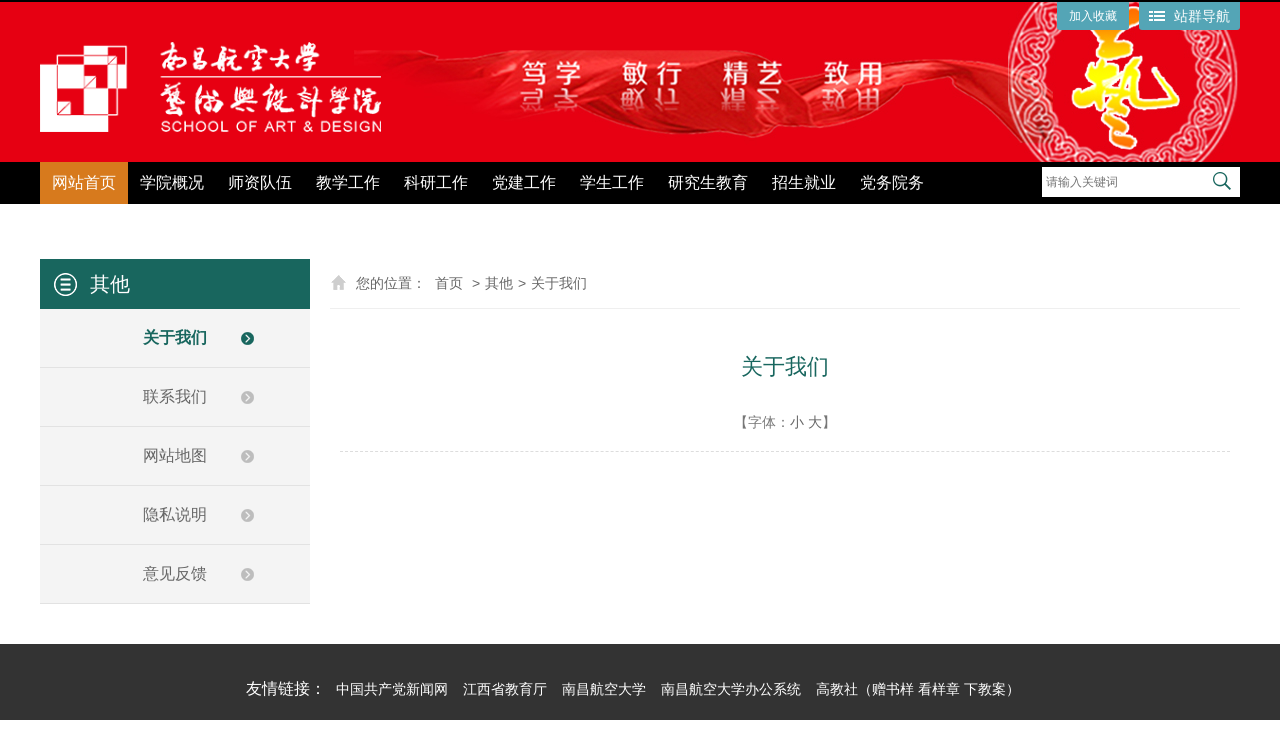

--- FILE ---
content_type: text/html; charset=utf-8
request_url: http://art.nchu.edu.cn/qt/gywm
body_size: 11608
content:
<!DOCTYPE html>
<html>
<head>
    <meta http-equiv="Content-Type" content="text/html; charset=utf-8" />
    <meta name="application-name" content="艺术与设计学院 - 南昌航空大学" />
    <meta http-equiv="X-UA-Compatible" content="IE=edge" />
    <meta name="renderer" content="webkit" />
    <meta name="format-detection" content="telephone=no, email=no">
    <meta name="HandheldFriendly" content="true" />
    <meta name ="SiteName" content = "艺术与设计学院 - 南昌航空大学" />
<meta name ="SiteDomain" content = "art.nchu.edu.cn" />
<meta name ="SiteIDCode" content = "" />
<meta name ="ColumnName" content = "关于我们" />
<meta name ="ColumnDescription" content = "关于我们" />
<meta name ="ColumnKeywords" content = "关于我们" />
<meta name ="ColumnType" content = "关于我们" />
<meta name ="Keywords" content = "" />
<meta name ="Description" content = "关于我们" />
<meta name ="Image" content = "" />
<meta name ="SiteId" content = "47" />

      
    <title>关于我们_其他_艺术与设计学院 - 南昌航空大学</title>
    <link href="/content/_common/assets/content/font-awesome.min.css?v=eZrrJcwDc_3uDhsdt61sL2oOBY362qM3lon1gyExkL0" rel="stylesheet" />
    <link href="/content/_common/base/css/fontpower-webfont.css?v=s9cOw4BG4-2AKiRw7Gd-c4xe3gJ2nW9OfSVGyA6p9v0" rel="stylesheet" />
    <link href="/content/_common/base/css/power.css?v=o2n3j0q0zbqyYzkc6tVtSPqToH5YvICIfLI-xq6pv-Y" rel="stylesheet" />
    

<script src="/content/_common/assets/scripts/jquery.min.js?v=_JqT3SQfawRcv_BIHPThkBvs0OEvtFFmqPF_lYI_Cxo"></script>
<script src="/content/_common/assets/scripts/jquery-migrate.min.js?v=UnTxHm-zKuDPLfufgEMnKGXDl6fEIjtM-n1Q6lL73ok"></script>
    <script src="/content/_common/assets/scripts/js.cookie.js?v=fSOF1sQ7YWzpm5g9GTJEMuHwRVYeXuKA1RgI-Y-FJkQ"></script>
    <script src="/content/_common/base/js/webcommon.js?v=ljW6i7rKHEUp59lc_zfhwnswI9i0_GLgUiLfR8GAMUw"></script>
    <script src="/content/_common/base/js/layer/layer.js?v=7ulLQZouH0p6VGUW90LUI9QTNlL8MitIZ-oprJ0wBTA"></script>
    <script src="/content/_common/base/js/jquery.superslide.js?v=-uTqIzBVTtTOpcse3fJI4HgptWeGwENKZhqVGlgg0aI"></script>
    <script src="/content/_common/assets/scripts/qrcode.min.js?v=VwTSk-oDc8NacK7415pFFRIgTj-o9BNTdIxOht_a-q0"></script>
    <script src="/content/_common/base/js/power.core.js?v=8VaqCndCsvvwN_WRkqmKC1m7mEU11hQeEr0GJs3Raxo"></script>
    <script src="/content/_common/base/js/power.security.csrf.js?v=-NeDFzKy4NqA-WcwXnwG7GQS7J55rKlQwwA1P9qfbCQ"></script>
    <script src="/content/_common/base/js/power.config.js?v=gMBZnapYuyb7W6lHxkmbDF5LJa0KPIuu0Uo6zUnI4cw"></script>
    <script src="/content/_common/base/js/power.loadgrayscale.js?v=tSaIbhddqyAHEWXm2Q3XnODfNUXEf599_9HDO-S9CF8"></script>
    <script src="/content/_common/assets/scripts/js-xss-1.0.14.js?v=gXfKF4SfsQggRzt5--R_1qzX_ALk0NUX4SyKT4W9CVM"></script>
    <script src="/content/_common/base/js/power.ui.captcha.js?v=Cegq4_PrIWi3ZVkSo6W3Wk3dlGLajS8QNhg0q86TqCY"></script>
    <script src="/content/_common/base/js/power.ui.js?v=dzxdCRk-tCmkPLzVW16gMY5Go0SsnQaYwZ7SGgTfgEA"></script>
    
    <link href="/content/art/base/css/module.css?v=Uc7LM6nU23KedxpRKJ8zL7WdvDgg11dGdlIjMrS9iVc" rel="stylesheet" type="text/css" />
    <link href="/content/art/base/css/default.css?v=EXbwyZ3_UGiHX76iQvlUhYsnI6DwW7F2uAXkuVw2CJ0" rel="stylesheet" type="text/css" />
    
    <link href="/content/art/contentmanage/css/page.css?v=jI-TP6kSE4084l1TbRLgksXK9D2eLVHPEtyYhMpU6dw" rel="stylesheet" />


</head>
<body>
    
<script src="/content/_common/base/js/browserlowversiontips.js?v=vdcWtikkxhFHbopFV4JXHgTs766wwJDF1f1_h38h8-Q"></script>
<script>
</script>
    
<div class="wrap">
    





<!-- header S -->
<header id="header">
    <div class="siteWidth logoBar">
        <h1 class="logo" title="艺术与设计学院 - 南昌航空大学">
            <a href="https://art.nchu.edu.cn"><img src="/upload/art/site/logo/image/7f329e43884a4c9997e076a9f7753523.png" /></a>
        </h1>



<dl class="site" id="siteLast">
    <dt>站群导航</dt>
    <dd>
            <h3 class="h"><span><a href="https://www.nchu.edu.cn" target="_bank">南昌航空大学</a></span></h3>
                <h3><span>党政管理</span><i></i></h3>
                <ul>
                            <li><a href="https://dzb.nchu.edu.cn">党办校办</a></li>
                            <li><a href="https://zzb.nchu.edu.cn">组织部</a></li>
                            <li><a href="https://xcb.nchu.edu.cn">党委宣传部</a></li>
                            <li><a href="https://jiwei.nchu.edu.cn">纪委</a></li>
                            <li><a href="https://tzb.nchu.edu.cn">统战部</a></li>
                            <li><a href="https://jgdw.nchu.edu.cn">机关党委</a></li>
                            <li><a href="https://xgc.nchu.edu.cn">学工处</a></li>
                            <li><a href="https://xlzx.nchu.edu.cn">心理咨询中心</a></li>
                            <li><a href="https://zhzy.nchu.edu.cn">保卫处</a></li>
                            <li><a href="https://fzgh.nchu.edu.cn">发展规划处</a></li>
                            <li><a href="https://rsc.nchu.edu.cn">人事处</a></li>
                            <li><a href="https://jwc.nchu.edu.cn">教务处</a></li>
                            <li><a href="https://kjc.nchu.edu.cn">科技处</a></li>
                            <li><a href="https://jcc.nchu.edu.cn">计划财务处</a></li>
                            <li><a href="https://zsjy.nchu.edu.cn">招生就业管理处</a></li>
                            <li><a href="https://sjc.nchu.edu.cn">审计处</a></li>
                            <li><a href="https://hq.nchu.edu.cn">后勤管理处</a></li>
                            <li><a href="https://jjc.nchu.edu.cn">基建处</a></li>
                            <li><a href="https://ssc.nchu.edu.cn">国有资产与实验室管理处</a></li>
                            <li><a href="https://intl.nchu.edu.cn">国际合作与交流处</a></li>
                            <li><a href="https://ltxc.nchu.edu.cn">离退休处</a></li>
                            <li><a href="https://yjs.nchu.edu.cn">研究生院/研究生工作部</a></li>
                </ul>
                <h3><span>群团机构</span><i></i></h3>
                <ul>
                            <li><a href="https://tuanwei.nchu.edu.cn">校团委</a></li>
                            <li><a href="https://chgh.nchu.edu.cn">工会委员会</a></li>
                </ul>
                <h3><span>教学机构</span><i></i></h3>
                <ul>
                            <li><a href="https://mse.nchu.edu.cn">材料科学与工程学院</a></li>
                            <li><a href="https://huanhua.nchu.edu.cn">环境与化学工程学院</a></li>
                            <li><a href="https://hkzzgc.nchu.edu.cn">航空制造与机械工程学院</a></li>
                            <li><a href="https://sie.nchu.edu.cn">信息工程学院</a></li>
                            <li><a href="https://waiyu.nchu.edu.cn">外国语学院</a></li>
                            <li><a href="https://fxq.nchu.edu.cn">航空宇航学院</a></li>
                            <li><a href="https://sx.nchu.edu.cn">数学与信息科学学院</a></li>
                            <li><a href="https://cgxy.nchu.edu.cn">仪器科学与光电工程学院</a></li>
                            <li><a href="https://em.nchu.edu.cn">经济管理学院</a></li>
                            <li><a href="https://tiyu.nchu.edu.cn">体育学院</a></li>
                            <li><a href="https://tujian.nchu.edu.cn">土木与交通学院</a></li>
                            <li><a href="https://art.nchu.edu.cn">艺术与设计学院</a></li>
                            <li><a href="https://mkszyxy.nchu.edu.cn">马克思主义学院</a></li>
                            <li><a href="https://wenfa.nchu.edu.cn">文法学院</a></li>
                            <li><a href="https://music.nchu.edu.cn">航空服务与音乐学院</a></li>
                            <li><a href="https://ss.nchu.edu.cn">软件学院</a></li>
                            <li><a href="https://gjxy.nchu.edu.cn">国际教育学院</a></li>
                            <li><a href="https://hk.nchu.edu.cn">民航学院（飞行学院）</a></li>
                            <li><a href="https://jxjy.nchu.edu.cn">职业与继续教育学院</a></li>
                            <li><a href="https://gc.nchu.edu.cn">工程训练中心</a></li>
                            <li><a href="https://csc.nchu.edu.cn">创新创业学院</a></li>
                            <li><a href="https://dlny.nchu.edu.cn">动力与能源学院（航空发动机学院）</a></li>
                            <li><a href="https://xp.nchu.edu.cn">孝彭书院</a></li>
                </ul>
                <h3><span>教辅科研</span><i></i></h3>
                <ul>
                            <li><a href="https://zbcg.nchu.edu.cn">招标采购中心</a></li>
                            <li><a href="https://pinggu.nchu.edu.cn">教育教学评估中心</a></li>
                            <li><a href="https://nic.nchu.edu.cn">现教与信息中心</a></li>
                            <li><a href="https://lib.nchu.edu.cn">图书馆</a></li>
                            <li><a href="https://dag.nchu.edu.cn">档案馆</a></li>
                            <li><a href="https://yiyuan.nchu.edu.cn">校医院</a></li>
                            <li><a href="https://fuxiao.nchu.edu.cn">附属学校</a></li>
                            <li><a href="https://zcgs.nchu.edu.cn">昌航资产公司</a></li>
                            <li><a href="https://fxcs.nchu.edu.cn">分析测试中心</a></li>
                            <li><a href="https://pec.nchu.edu.cn">物理实验中心</a></li>
                            <li><a href="https://szjyzx.nchu.edu.cn">大学生素质教育中心</a></li>
                </ul>
                <ul>
                </ul>
    </dd>
</dl>
<script>hover($("#siteLast"),"on"); //显示站群导航 </script>

        <div class="links">
            <!-- <a class="sethomepage" onClick="SetHome(this,'https://art.nchu.edu.cn')">设为首页</a>| -->
            <a class="collection" href="javascript:AddFavorite('https://art.nchu.edu.cn','艺术与设计学院 - 南昌航空大学')">加入收藏</a>
        </div>
    </div>

    <div class="nav">
        <div class="siteWidth">
            

<link href="/content/_common/search/css/modal.css?v=4GMyKC5VWxoNHQBXL0og_GmY6pcxdSLoGyFQ459Mfa8" rel="stylesheet" />

<div class="s-form">
    <div class="input-box">
        <input type="text" class="from-control" id="inputkeyword" maxlength="50" name="wd" data-url="/SearchKeywordRecord/GetAssociativeWord" placeholder="请输入关键词" autocomplete="off" value="" spellcheck="false">
        <div class="dropdown-word">
            <ul></ul>
        </div>
    </div>
    <div class="btn-box">
        <input type="hidden" id="loweridentifier" name="lsi" value="">
        <a class="searchBtn" href="javascript:gSearch()" data-val-captcha-visible-url="/captcha/IsValCodeVisible"></a>
    </div>
</div>



<div id="VolidateCodeDiv" class="modal in" aria-hidden="false" style="display: none;">
    <div class="modal-dialog">
        <div class="modal-content">
            <div class="modal-header">
                <button type="button" class="close"><span aria-hidden="true">×</span></button>
                <h4 class="modal-title">搜索过于频繁，请输入验证码</h4>
            </div>
            <div class="modal-body">
                <div class="container-fluid">
                    <div style="max-height: 600px;">
                        <input id='js-ticket-search' name='CaptchaTicket' type='hidden' data-val='true' data-val-required='请点击验证!'>
                        <input id='js-ticketId-search' name='CaptchaTicketId' type='hidden'>
                        <input id='js-btn-verify-search' type='button' value='点击验证' class='form-control btn btn-gray btn-block'>
                        <span class='field-validation-valid' hidden data-valmsg-for='Ticket' id='captchaticketvalid-search' data-valmsg-replace='true'></span>
                        <input data-val="true" data-val-captcha-url="/captcha/validate" id="SearchValidateCode" type="hidden">
                    </div>
                </div>
            </div>
            <div class="modal-footer">
                <a class="btn btn-sm btn-primary" id="confirmNotApprove" data-ajax="true" data-id="search">确定</a>
            </div>
        </div>
    </div>
</div>
<div class="modal-backdrop in"></div>

<script src="/content/_common/base/js/power.security.csrf.js?v=-NeDFzKy4NqA-WcwXnwG7GQS7J55rKlQwwA1P9qfbCQ"></script>
<script src="/content/_common/fulltextsearch/js/default-site-search-box.js?v=ACbRoVJ1FKhz3DPPasjDsHsQ1_UuxB_R9plewrmw4O4"></script>
<script src="/content/_common/fulltextsearch/js/power.fulltextsearch.captchamodal.js?v=xi94hUdgZ170pmxL0k0TGjz9ofVU68k7E9l1p_G4KYc"></script>
<script src="/content/_common/fulltextsearch/js/power.fulltextsearch.wordselect.js?v=7kwztIYCApMr45et6iWJ_WrdP4LBiURt5p0JCB0P0R8"></script>
<script>
    document.getElementById("inputkeyword").onkeydown = function (e) {
        e = e || window.event;
        if (e.keyCode == 13) {
            gSearch();
        }
    };

    function checkChinese(obj) {
        if (obj.length != 0) {
            if (obj.match(/^[\u4e00-\u9fa5]+$/))
                return true;
            else
                return false;
        } else {
            return false;
        }
    }
    function textlength(str) {
        var len = 0;
        for (var i = 0; i < str.length; i++) {
            var c = str.charCodeAt(i);
            //单字节加1
            if ((c >= 0x0001 && c <= 0x007e) || (0xff60 <= c && c <= 0xff9f)) {
                len++;
            }
            else {
                len += 2;
            }
        }

        return len;
    };

    function gSearch() {
        var normalsearch = $("#normalsearch").val();
        var indexitemid = $('#indexitemid').val();
        var keyword = $('[id=inputkeyword]').filter(':visible').val();
        var route = "s";

        var siteIdentifier = $('#loweridentifier').val();

        var kword = '';
        var isSearch = true;
        // 判断关键词是否含有空格
        if (keyword.indexOf(" ") > -1) {
            var arr = keyword.split(' ');
            var ii = arr.length;
            while (ii--) {
                // 判断是中文还是英文
                if (checkChinese(arr[ii])) {
                    //判断中文字节是否大于2个字，少于2个字移除。
                    if (textlength(arr[ii]) < 4) {
                        arr.splice(ii, 1);
                    }
                }
            }

            kword = arr.join(' ');
        }
        else {
            // 不含有空格就判断是中文还是英文
            if (checkChinese(keyword)) {
                //判断中文字节是否大于2个字，少于2个字提示。
                if (textlength(keyword) < 4) {
                    alert("搜索关键词必须大于或等于2个字符！");
                    isSearch = false;
                }
                else {
                    kword = keyword;
                }
            } else {
                kword = keyword;
            }
        }

        //少于2个字不允许搜索。
        if (!isSearch) {
            return;
        }

        keyword = kword;

        if (keyword == '' || keyword == "请输入关键词") {
            alert("请输入关键词");
        } else {
            var params = "";
            if (normalsearch && normalsearch === 'true') {
                params += '&st=2' +
                    '&ns=' +
                    normalsearch +
                    '&iiid=' +
                    indexitemid;
            }

            if (siteIdentifier && siteIdentifier != "") {
                params += '&lsi=' + siteIdentifier;
            }

            validateCode(function () {
                var siteId = 47;
                var validCode = $("#SearchValidateCode").val();
                window.location =
                    'https://art.nchu.edu.cn/' + route + '?sid=' + siteId + '&wd=' + encodeURIComponent(keyword) + params + '&vc=' + validCode;
            });
        }
    }
</script>
            

<ul id="mainNav" class="mainNav">
    <li class="li1 first1" id="li-home">
        <h3 class="h1">
                <a class="a1" href='https://art.nchu.edu.cn'>网站首页</a>
        </h3>
    </li>

        <li class="li1 hasUl1" id="li-xygk">
            <h3 class="h1">
                <a class="a1" href="/xygk" title="学院概况">学院概况</a>
            </h3>
                <ul class="ul1">
                        <li class="li2 first2 hasUl2" id="li-xyjj">
                            <h3 class="h2"><a class="a2" href="/xygk/xyjj" title="学院简介">学院简介</a></h3>
                        </li>
                        <li class="li2 hasUl2" id="li-xrld">
                            <h3 class="h2"><a class="a2" href="/xygk/xrld" title="现任领导">现任领导</a></h3>
                        </li>
                        <li class="li2 hasUl2" id="li-jgsz">
                            <h3 class="h2"><a class="a2" href="/xygk/jgsz" title="机构设置">机构设置</a></h3>
                        </li>
                        <li class="li2 last2 hasUl2" id="li-xbjj">
                            <h3 class="h2"><a class="a2" href="/xygk/xbjj" title="系部简介">系部简介</a></h3>
                        </li>
                </ul>
        </li>
        <li class="li1 hasUl1" id="li-szdw">
            <h3 class="h1">
                <a class="a1" href="/szdw" title="师资队伍">师资队伍</a>
            </h3>
                <ul class="ul1">
                        <li class="li2 first2 hasUl2" id="li-jsjj">
                            <h3 class="h2"><a class="a2" href="/szdw/jsjj" target="_blank" title="教师简介">教师简介</a></h3>
                        </li>
                        <li class="li2 last2 hasUl2" id="li-jszp">
                            <h3 class="h2"><a class="a2" href="/szdw/jszp" target="_blank" title="教师作品">教师作品</a></h3>
                        </li>
                </ul>
        </li>
        <li class="li1 hasUl1" id="li-jxgz">
            <h3 class="h1">
                <a class="a1" href="/jxgz" title="教学工作">教学工作</a>
            </h3>
                <ul class="ul1">
                        <li class="li2 first2 hasUl2" id="li-zyjs">
                            <h3 class="h2"><a class="a2" href="/jxgz/zyjs" title="专业介绍">专业介绍</a></h3>
                        </li>
                        <li class="li2 hasUl2" id="li-jxtd">
                            <h3 class="h2"><a class="a2" href="/jxgz/jxtd" title="教学团队">教学团队</a></h3>
                        </li>
                        <li class="li2 hasUl2" id="li-sjjx">
                            <h3 class="h2"><a class="a2" href="/jxgz/sjjx" title="实践教学">实践教学</a></h3>
                        </li>
                        <li class="li2 last2 hasUl2" id="li-jxgg">
                            <h3 class="h2"><a class="a2" href="/jxgz/jxgg" title="教学改革">教学改革</a></h3>
                        </li>
                </ul>
        </li>
        <li class="li1 hasUl1" id="li-kygz">
            <h3 class="h1">
                <a class="a1" href="/kygz" title="科研工作">科研工作</a>
            </h3>
                <ul class="ul1">
                        <li class="li2 first2 hasUl2" id="li-kytd">
                            <h3 class="h2"><a class="a2" href="/kygz/kytd" title="科研团队">科研团队</a></h3>
                        </li>
                        <li class="li2 last2 hasUl2" id="li-kykt">
                            <h3 class="h2"><a class="a2" href="/kygz/kykt" title="科研课题">科研课题</a></h3>
                        </li>
                </ul>
        </li>
        <li class="li1 hasUl1" id="li-djgz">
            <h3 class="h1">
                <a class="a1" href="/djgz" title="党建工作">党建工作</a>
            </h3>
                <ul class="ul1">
                        <li class="li2 first2 hasUl2" id="li-zzjs">
                            <h3 class="h2"><a class="a2" href="/djgz/zzjs" title="组织建设">组织建设</a></h3>
                        </li>
                        <li class="li2 hasUl2" id="li-sxjs">
                            <h3 class="h2"><a class="a2" href="/djgz/sxjs" title="思想建设">思想建设</a></h3>
                        </li>
                        <li class="li2 last2 hasUl2" id="li-zdjs">
                            <h3 class="h2"><a class="a2" href="/djgz/zdjs" title="制度建设">制度建设</a></h3>
                        </li>
                </ul>
        </li>
        <li class="li1 hasUl1" id="li-xsgz">
            <h3 class="h1">
                <a class="a1" href="/xsgz" title="学生工作">学生工作</a>
            </h3>
                <ul class="ul1">
                        <li class="li2 first2 hasUl2" id="li-txgz">
                            <h3 class="h2"><a class="a2" href="/xsgz/txgz" title="团学工作">团学工作</a></h3>
                        </li>
                        <li class="li2 hasUl2" id="li-bflz">
                            <h3 class="h2"><a class="a2" href="/xsgz/bflz" title="帮扶励志">帮扶励志</a></h3>
                        </li>
                        <li class="li2 hasUl2" id="li-xszp">
                            <h3 class="h2"><a class="a2" href="/xsgz/xszp" title="学生作品">学生作品</a></h3>
                        </li>
                        <li class="li2 last2 hasUl2" id="li-fzxc">
                            <h3 class="h2"><a class="a2" href="/xsgz/fzxc" target="_blank" title="反诈宣传">反诈宣传</a></h3>
                        </li>
                </ul>
        </li>
        <li class="li1 hasUl1" id="li-yjsjy">
            <h3 class="h1">
                <a class="a1" href="/yjsjy" target="_blank" title="研究生教育">研究生教育</a>
            </h3>
                <ul class="ul1">
                        <li class="li2 first2 hasUl2" id="li-dsjs">
                            <h3 class="h2"><a class="a2" href="/yjsjy/dsjs" target="_blank" title="导师介绍">导师介绍</a></h3>
                        </li>
                        <li class="li2 hasUl2" id="li-dsfb">
                            <h3 class="h2"><a class="a2" href="/yjsjy/dsfb" target="_blank" title="导师分布">导师分布</a></h3>
                        </li>
                        <li class="li2 hasUl2" id="li-ssdjbjs">
                            <h3 class="h2"><a class="a2" href="/yjsjy/ssdjbjs" title="硕士点基本介绍">硕士点基本介绍</a></h3>
                        </li>
                        <li class="li2 hasUl2" id="li-kysysjpt">
                            <h3 class="h2"><a class="a2" href="/yjsjy/kysysjpt" title="科研实验室及平台">科研实验室及平台</a></h3>
                        </li>
                        <li class="li2 last2 hasUl2" id="li-sszs">
                            <h3 class="h2"><a class="a2" href="/yjsjy/sszs" title="硕士招生">硕士招生</a></h3>
                        </li>
                </ul>
        </li>
        <li class="li1 hasUl1" id="li-zsjy">
            <h3 class="h1">
                <a class="a1" href="/zsjy" title="招生就业">招生就业</a>
            </h3>
                <ul class="ul1">
                        <li class="li2 first2 hasUl2" id="li-zsjz">
                            <h3 class="h2"><a class="a2" href="/zsjy/zsjz" title="本科招生">本科招生</a></h3>
                        </li>
                        <li class="li2 last2 hasUl2" id="li-zsjy2">
                            <h3 class="h2"><a class="a2" href="/zsjy/zsjy2" title="招生就业">招生就业</a></h3>
                        </li>
                </ul>
        </li>
        <li class="li1 hasUl1" id="li-dwyw">
            <h3 class="h1">
                <a class="a1" href="/dwyw" title="党务院务">党务院务</a>
            </h3>
                <ul class="ul1">
                        <li class="li2 first2 hasUl2" id="li-dwgk">
                            <h3 class="h2"><a class="a2" href="/dwyw/dwgk" title="党务公开">党务公开</a></h3>
                        </li>
                        <li class="li2 hasUl2" id="li-ywgk">
                            <h3 class="h2"><a class="a2" href="/dwyw/ywgk" title="院务公开">院务公开</a></h3>
                        </li>
                        <li class="li2 last2 hasUl2" id="li-xywj">
                            <h3 class="h2"><a class="a2" href="/dwyw/xywj" title="学院文件">学院文件</a></h3>
                        </li>
                </ul>
        </li>
        <li class="li1" id="li-djxxjy">
            <h3 class="h1">
                <a class="a1" href="/djxxjy" title="党纪学习教育">党纪学习教育</a>
            </h3>
        </li>
</ul>

    <script type="text/javascript">
        (function () {
            var navST;
            var navST1;
            var name = 'mainNav';
            var t = 200;
            var type = 2;
            var removeOn = 'False';
            var effect = 'fade';
            var appendItem = '#';
            var li = "#" + name + " li";
            var index = 0;

            if (!$("#" + name + " .li1").hasClass("on1")) {
                $("#" + name + " .li1").first().addClass("on1");
            } //默认第一个加.on1类
            index = $("#" + name + " .li1").index($("#" + name + " .on1"));

            //鼠标离开导航后，回复默认.on1类位置
            $("#" + name)
                .hover(
                    function () {
                        if (navST1 != null) {
                            clearTimeout(navST1);
                        }
                    },
                    function () {
                        navST1 = setTimeout(function () {
                            $("#" + name + " .li1").removeClass("on1").eq(index).addClass("on1");
                        },
                            500);
                    }
                );

            if (type == '1') {
                li = "#" + name + " .li1";
            }
            if (appendItem != '#') { //插入内容
                var appendHtml = $(appendItem).html();
                $(li).first().append(appendHtml);
                $(appendItem).remove();
            }

            if (type == '3') {
                $("#" + name + " .on1").find("ul").first().show();
            }

            $(li)
                .hover(function () {
                    var curItem = $(this);
                    var onNum = (curItem.attr("class").split(" "))[0].replace("li", "");
                    $(li).removeClass("on" + onNum);
                    curItem.addClass("on" + onNum);
                    navST = setTimeout(function () { //延时触发

                        if ($("ul:first", curItem).css("display") != "block") {
                            $(li + " .ul" + onNum).hide();
                            if (effect == 'fade') {
                                $("ul:first", curItem).fadeIn(t);
                            } else {
                                $("ul:first", curItem).slideDown(t);
                            }
                        };
                        navST = null;
                    },
                        t);
                },
                    function () {
                        if (navST != null) {
                            clearTimeout(navST);
                        }
                        if (type == '1' || type == '2') {
                            if (effect == 'fade') {
                                $(this).find("ul").first().fadeOut(t);
                            } else {
                                $(this).find("ul").first().slideUp(t);
                            }
                        }
                        if (removeOn == 'True') {
                            $(this).removeClass("on1");
                        }
                    },
                    t); //end hover
        })()
    </script>

        </div>
    </div>

</header>
<!-- header E -->

    

<!-- content S -->
<div id="content">
    <!-- side S -->
    <aside class="side">
        


        <div id="sideMenu" class="sideBox">
            <div class="hd">
                <h3><span>其他</span></h3>
            </div>
            <div class="bd">
                <ul class="menuList">
                        <li class="on"><a href="/qt/gywm" title="关于我们">关于我们</a></li>
                        <li><a href="/qt/lxwm" title="联系我们">联系我们</a></li>
                        <li><a href="/qt/wzdt" title="网站地图">网站地图</a></li>
                        <li><a href="/qt/yssm" title="隐私说明">隐私说明</a></li>
                        <li><a href="/qt/yjfk" title="意见反馈">意见反馈</a></li>
                </ul>
            </div>
        </div>



    </aside>
    <!-- side E -->
    <!-- mainContent S -->
    <div class="mainContent">
        




        <span data-power-nodehits-action="/contentmanage/ajax/updatenodehitcount" data-power-nodehits-nodeid="4600046" display="none"></span>
        <div class="mainBox">
            <div class="mHd">
                <div class="path">
<em>您的位置： </em><a href="/">首页</a>
&gt;<a href="/qt" title="其他">其他</a>&gt;<a href="/qt/gywm" title="关于我们">关于我们</a></div>
                <h3><span>关于我们</span></h3>
            </div>

                <!-- 正文内容 S -->
                <div class="articleCon">
                    <div class="printArea" data-power-area='content'>
                        <!-- 标题 -->
                        <h3 class="title">关于我们</h3>
                        <div class="property">
                            <span>【字体：<a href="javascript:;" data-power-command="reducefont">小</a> <a href="javascript:;" data-power-command="enlargefont">大</a>】</span>
                        </div>
                        <!-- 正文 -->
                        <div class="conTxt" data-power-defaultFontSize="14" data-power-defaultLineHeight="2" data-power-imgMaxWidth="800">
                            <div class="" id="fontzoom">
                                        
    
                            </div>
                        </div>
                    </div>
                    <div class="userControl" style="border-bottom:0">

                    </div>
                </div>
                <!-- 正文内容 E -->

        </div>
    </div>
    <!-- mainContent E -->
</div>
<!-- content E -->




<!-- footer S -->
<footer id="footer">
    <div class="siteWidth">
        <!-- friendLinks S -->
        <div class="friendLinks">
             <span class="title">友情链接：</span>
            <ul class="links">
                
<li class="first">
    <a href="http://cpc.people.com.cn/">中国共产党新闻网 </a>
</li>

<li class="">
    <a href="http://www.jxedu.gov.cn/">江西省教育厅 </a>
</li>

<li class="">
    <a href="http://www.nchu.edu.cn/">南昌航空大学 </a>
</li>

<li class="">
    <a href="https://passport.nchu.edu.cn/">南昌航空大学办公系统 </a>
</li>

<li class="last">
    <a href="http://xuanshu.hep.com.cn/">高教社（赠书样 看样章 下教案） </a>
</li>

            </ul>
        </div>
        <!-- friendLinks E -->
        <ul class="links">



            <li  class="li1 first on ">
                <a class="tit" href="/qt/gywm" title="关于我们">关于我们</a>
            </li>
            <li  class="li2  ">
                <a class="tit" href="/qt/lxwm" title="联系我们">联系我们</a>
            </li>
            <li  class="li3  ">
                <a class="tit" href="/qt/wzdt" title="网站地图">网站地图</a>
            </li>
            <li  class="li4  ">
                <a class="tit" href="/qt/yssm" title="隐私说明">隐私说明</a>
            </li>
            <li  class="li5 last  ">
                <a class="tit" href="/qt/yjfk" title="意见反馈">意见反馈</a>
            </li>
 </ul>
        <div class="copyRight"><p>版权所有©2016-2019南昌航空大学艺术与设计学院<br>咨询热线：0791-83863766 传真：0791-83863766&nbsp; 邮政编码：330063&nbsp;</p><p>学院地址：南昌航空大学丰和南大道696号H栋</p> </div>
    </div>
</footer>
<!-- footer E -->
</div>

        <input type="hidden" id="currentsiteinfo" data-siteurl="47" data-siteidentifier="art" data-domain="art" data-enablecatalogdomain="False" data-siteajaxrequestprefix="/" data-discolorationstylecode="" />
        <script>
            window.top.siteId = 47;
            window.sessionStorage['disallowSavePdf_47'] = false;
        </script>
        <script src="/content/_common/base/js/power.js?v=3PPwagqmXQVrpJCQUtRBCZckC3aVdGdJwtSVvVPpGjs"></script>
    <script src="/content/_common/assets/scripts/jweixin.min.js?v=dDYm9BFFSUhk0GMNp3VV9HU3d6tsJTZUov7WHPoPh84"></script>
    <script src="/content/_common/base/js/power-weixinshare.js?v=X5H2_jE-DjZHVC4tS4FOe_vVTit9zpdkFNxfI5hgxZI"></script>
    <script src="/content/_common/base/js/jquery.gbk.js?v=l4cODD4_VbZ3qnfhFACwYN6CCkcGAs8rF4H43bEuuWw"></script>
    <script src="/content/_common/base/js/grayscale.js?v=NhOkL8z9FP_XF2XbMVMheqz3rzAzdbqOQ6Ugn1KFcew"></script>
    <script src="/content/_common/base/js/power.loadgrayscaleforie.js?v=ut3URo2Ih340lrVjqmSurHhTHQeGu429552kivU7YRA"></script>
    
    
    <script src="/content/_common/assets/scripts/jquery.PrintArea.js?v=qwy14mCQT5G0YGaCpemeJ9wBcWSzdEb6xa0FWZ5PxEg"></script>
    <script src="/content/_common/base/js/article.js?v=r15U2XKdcSohOx8GVEMRBy7jvic4rX8tiFWxMvXPaC4"></script>


    <script>
        // 批量替换三级域名站点链接https为http
        var host = window.location.host;
        var reg = new RegExp('https:\/\/' + host, 'g');
        if (host.split('.').length > 4) {
            $("a").each(function(i, e) {
                $(this).prop("outerHTML", $(this).prop("outerHTML").replace(reg, 'http://' + host));
            })
        }
    </script>
</body>
</html>

--- FILE ---
content_type: text/css
request_url: http://art.nchu.edu.cn/content/art/base/css/module.css?v=Uc7LM6nU23KedxpRKJ8zL7WdvDgg11dGdlIjMrS9iVc
body_size: 3076
content:
@charset "utf-8";
/*
    Css for PEL,    ver 1.0
    CopyRight By Dongyi Network Technology CO.,Ltd Design Center

    所有网站通用模块，可根据自身网站修改
*/

/* 通用信息列表DOT */
.infoList{ text-align:left;}
.infoList li {height:30px;line-height:30px;overflow:hidden;padding-left: 14px;background: url(../img/icons.png) no-repeat 0 -76px; }
.infoList li a{overflow:hidden;}
.infoList li .date{font-size: 12px; float:right; color:#999;  }

/* infoListA */
.infoListA li{line-height:24px;padding: 8px 0 8px 10px;border-bottom:1px dotted #ccc;overflow:hidden;background: url(../img/icons.png) 0 -74px no-repeat;}
.infoListA .date{color:#999; float:right; font-size:12px;}

/* 通用带图片的信息列表_普通式 */
.picList li{ text-align:left;  }
.picList li .pic img{ width:148px; height:110px; border:1px solid #bdbdbd; background:#fff;   }
.picList li .pic a:hover img{ border-color:#aaa;  }
.picList li .title{ padding-top:5px;  }

/* 通用带图片的信息列表_普通式 - 横排浮动 */
.picListFl{ overflow:hidden; zoom:1; margin-right:-2% ;}
.picListFl li{ width:23%; margin-right:2%; text-align:center; float:left; _display:inline;  }
.picListFl li .pic{line-height:0;}
.picListFl li .pic img{ width:100%; height:auto;  }
.picListFl li .title{ padding-top:5px; line-height:22px; height:44px; }

/* 内容带图片的信息列表_普通式 - 左图片右文字 */
.txtPicList li{ overflow:hidden; background:url("images/share/dotted.gif") repeat-x bottom; padding-bottom:10px;  margin-bottom:10px;    }
.txtPicList li .pic{ width:96px; float:left;   }
.txtPicList li .pic img{ width:90px; height:90px; padding:2px; border:1px solid #ddd; background:#fff;   }
.txtPicList li .pic a:hover img{ border-color:#aaa;  }
.txtPicList li .con{ width:230px; float:left; padding-left:8px;   }
.txtPicList li .title{ height:28px; line-height:28px; font-size:14px; color:#c00; font-weight:bold;   }
.txtPicList li .title a{ color:#c00;  }
.txtPicList li .intro{ color:#666; line-height:20px;   }
.txtPicList li .intro .more{ color:#c00; font-size:12px; }

/* 内容带图片的信息列表_普通式 - 上图片下文字 */
.txtPicListB li{width:250px; padding:0 19px; float:left;}
.txtPicListB li .pic{}
.txtPicListB li .pic img{width:250px;height: 180px;}
.txtPicListB li .title{ height:32px; line-height:32px; padding-top:4px; white-space: nowrap; text-overflow: ellipsis; overflow:hidden; text-align:left;}
.txtPicListB li .title span{padding-right:20px;}
.txtPicListB li .title a{font-size:14px;color: #046abb;}
.txtPicListB li .intro{ color:#666;  }
.txtPicListB li .intro .more{ color:#f60;  }

/* 头条图文信息列表_普通式 */
.topicList li{ height:24px; line-height:24px; overflow:hidden;  }
.topicList li.noData{padding-left:12px;background: url(../img/icons.png) no-repeat 0px -794px; }
.topicList li .date{ float:right; color:#999;  }
.topicList .t { padding-bottom:30px; margin-bottom:20px; height:auto; text-align:center; border-bottom:1px dashed #dadada; background:none; }
.topicList .t .title{line-height: 32px;text-align: left;font-weight: bold; white-space:nowrap; text-overflow: ellipsis; overflow:hidden; color:#d01a0d;}
.topicList .t .tit{font-size:16px;  color:#18665E;}
.topicList .t .intro{ color:#999; text-align:left; font-size:12px;}
.topicList .t .intro .more{float: none; height:20px; line-height:20px; padding:0 4px; color:#cf1b0c; text-indent:0; }
.topicList li.n {height:30px;line-height:30px;overflow:hidden;background: url(../img/icons.png) no-repeat 0px -1064px;padding: 0 5px 0 13px;white-space: nowrap;text-overflow: ellipsis;}
.topicList li.n .date{float:right;color:#bcbcbc;}
/* 有图片时追加的类 class="topicList topicHasPic"  */
.topicHasPic .t{overflow:hidden; zoom:1; }
.topicHasPic .pic{width:176px; float:left;}
.topicHasPic .pic img{width:176px;height: 132px;}
.topicHasPic .con{text-align:left; margin-left:192px;}



/* 焦点图切换-广告 */
.slideBox{ height:100px; overflow:hidden; position:relative; }
.slideBox .hd{ position:absolute; z-index:1; right:5px; bottom:5px; }
.slideBox .hd ul{ overflow:hidden; zoom:1; float:left;  }
.slideBox .hd ul li{ float:left; margin-right:2px;  width:16px; height:16px; line-height:16px; text-align:center; background:#000; cursor:pointer; color:#fff; filter:alpha(opacity=60);opacity:0.6;   }
.slideBox .hd ul li.on{ background:#f00;   font-weight:bold; filter:alpha(opacity=100);opacity:1;  }
.slideBox .bd{ position:relative; z-index:0; }
.slideBox .bd .pic{ height:100px;  }
.slideBox .bd .con{ display:none; }


/* 焦点图切换- 数字 */
.focusBox{width:680px; overflow:hidden; position:relative;  }
.focusBox .hd{ position:absolute; z-index:1; right:8px; bottom:20px; }
.focusBox .hd ul{ overflow:hidden; zoom:1; float:left;  }
.focusBox .hd ul li{ float:left; margin-right:2px;  width:24px; height:6px; line-height:16px; text-align:center; background:#fff; cursor:pointer;  }
.focusBox .hd ul li span{display:none}
.focusBox .hd ul li.on{ background:#FF4F01;  color:#fff;   }
.focusBox .bd{ position:relative; height:380px; overflow:hidden; }
.focusBox .bd li{position:relative}
.focusBox .bd .pic{ position:relative; z-index:0; line-height:0;}
.focusBox .bd .pic img{ width:680px; height:380px; border:0;   }
.focusBox .bd .con{ position:absolute; width:100%;  z-index:1; bottom:0; height:48px; line-height:48px; text-align:left; }
.focusBox .bd .con .title{ position:absolute; width:100%; bottom:0; left:0; z-index:1;   }
.focusBox .bd .con .title a{ color:#fff; padding-left:10px; text-decoration:none;   }
.focusBox .bd .con .titleBg{ position:absolute; width:100%; z-index:0; bottom:0; left:0; background:#000; filter:alpha(opacity=60);opacity:0.6; height:48px;   }


/*校园图片轮播 S*/
.pictures .focusBox .num{position:absolute; right:13px; top:24px;}
.pictures .focusBox .num ul li{background:url(../img/icons.png) no-repeat -196px -47px; width:9px; height:9px;}
.pictures .focusBox .num ul li.on{background-position:-227px -47px;}
.pictures .focusBox{margin-bottom:8px;}
.pictures .focusBox .bd .pic img{width:202px;height:154px;}
.pictures .focusBox .bd .con{ position:absolute; height:34px; line-height:34px; width:96.4%; bottom:0; *bottom:3px; padding:0;}
.pictures .focusBox .bd .con .title{color:#fff; text-align:center;}
.pictures .focusBox .bd .con .title a{font-size:12px;}
.pictures .focusBox .bd .con .bg{background:#000; height:34px;}



/*-- 网站地图 --*/
.siteMap{ padding:0 10px; overflow:hidden; zoom:1; }
.siteMap .li1{margin-bottom: 20px;}
.siteMap .h1{height:40px;line-height:40px;border-bottom: 1px dotted #ccc;background:#fff;}
.siteMap .h1 .a1{font:normal 16px/40px "Microsoft YaHei";_font-weight:bold;color: #18665E;padding-left:10px;}
.siteMap .ul1{ padding:10px 20px; zoom:1; display:block !important; }
.siteMap .li2{  display:inline-block; *display:inline; zoom:1; padding-right:10px; vertical-align:top;  }
.siteMap .a2{ color:#666;   }
.siteMap .ul2{ padding:0 0 20px 0; }
.siteMap .li3{  line-height:18px;  display:inline-block; *display:inline; zoom:1;   }
.siteMap .a3{ color:#999; padding-right:10px; margin-right:10px;   border-right:1px solid #ddd;  }
.siteMap .last3 .a3{ border-right:0;  }

/* url_方块样式分页 */
.page { font-size: 0; text-align: center; padding: 25px 0; clear: both; overflow: hidden; }
.page a,.page span { font-size: 12px;  *display: inline; zoom: 1; border: 1px solid #E1E1E1; padding: 3px 6px; margin: 0 3px 5px 0; line-height: 22px; height: 22px; }
.page a:hover,
.page span:hover { border: 1px solid #18665E; text-decoration: none; color: #18665E; }
.page .current { background: #18665E; border: 1px solid #18665E; color: #fff !important; font-weight: bold; }
.page select,
.page input { margin: 0 4px; background: #fff; border: 0 solid #E1E1E1; vertical-align: middle; }
.page input { text-align: center; padding: 0 4px; outline: none; }
.page  input[type=text]{height:22px; line-height:22px; padding:0 3px;  outline: none; vertical-align:top; background:none; border:none}

/*滑动相片*/
#columnC .picJszp{height: 220px}




/*--
颜色代码
#1E72B4 深蓝色标题
#C4DEF8 淡蓝色边框
--*/

--- FILE ---
content_type: text/css
request_url: http://art.nchu.edu.cn/content/art/base/css/default.css?v=EXbwyZ3_UGiHX76iQvlUhYsnI6DwW7F2uAXkuVw2CJ0
body_size: 3601
content:
@charset "UTF-8";
/*
    Css for PEL,    ver 1.0
    CopyRight By Dongyi Network Technology CO.,Ltd Design Center

    本网站通用布局
*/
/* Css Reset */
body, div, dl, dt, dd, ul, ol, li, h1, h2, h3, h4, h5, h6, pre, form, fieldset, input, textarea, p, blockquote, th, td, img {padding: 0;margin: 0;}
table { border-collapse: collapse; border-spacing: 0; }
fieldset, img { vertical-align: top; border: 0; }
address, caption, cite, code, dfn, em, th, var, i { font-weight: normal; font-style: normal;  }
ol, ul, li { list-style: none; }
div, dl, dt, dd, ol, ul, li {zoom: 1;}
caption, th { text-align: left; }
h1, h2, h3, h4, h5, h6 { font-weight: normal;font-size: 100%;}
q:before, q:after { content: ''; }
abbr, acronym { border: 0; }
article,aside,dialog,footer,header,section,footer,nav,figure,menu,time{margin: 0;padding: 0;display:block;zoom:1;}

/* Public */
body {  min-width:1200px; color: #666;font-size: 14px;line-height:1.8;font-family:"Microsoft YaHei", 'PingFang SC',SimSun,Arial,Helvetica,Tahoma,sans-serif;text-align: center;-webkit-text-size-adjust: none; background:url(../img/body.jpg) 0 0 repeat-x;}
a { color: #666; text-decoration: none; outline: none; }
a:hover {color: #E20500;text-decoration: underline;}
.clearbox { border: none; border-top: 1px solid transparent !important; clear: both; font-size: 0; height: 0; line-height: 0; margin-top: -1px !important; visibility: hidden; }
.blank { display: block; height: 10px; font-size: 0px; line-height: 0; overflow: hidden; clear: both; }
.clearfix:after { content: "."; display: block; height: 0; clear: both; visibility: hidden; }
* html .clearfix { height: 1%; }
* + html .clearfix { min-height: 1%; }
.fl { float: left; }
.fr { float: right; }
.hide { display: none; }
input[type=button], input[type=submit], input[type=file], button{ cursor: pointer; -webkit-appearance: none; -webkit-border-radius:0; -moz-border-radius:0; border-radius:0; }

.siteWidth,#content{clear: both;width:1200px;margin:0 auto;}

/*顶部 S*/
#header{ position: relative;z-index: 3;  border-top:2px solid #000; background:url(../img/header.jpg) center 0 #e60012 no-repeat; }
#header .logoBar{ height:160px; }
#header .logo{ position:absolute; top:40px; }
#header .logo img{max-width:690px; max-height:90px}
#header .links{float:right;height:28px;font-size: 12px; margin-right:10px;}
#header .links i{color: #0b4870;}
#header .links a{ height:28px; line-height:28px; padding:0 12px; display:inline-block; color: #fff;cursor:pointer;background: #54A5B6; -webkit-border-radius:0 0 3px 3px; -moz-border-radius:0 0 3px 3px; border-radius:0 0 3px 3px; }

/* 站群导航-公共 */
#siteLast{position: relative;}
#siteLast dt {cursor: pointer;}
#siteLast dd{display:none; width:900px; position:absolute;  background:#fff; text-align:left; color:#333; max-height:500px; overflow:auto; padding:10px}
#siteLast dd h3{ text-align:left; margin:0 10px; position:relative; font-size:14px; font-weight:bold; line-height:34px; display:block; overflow:hidden;}
#siteLast dd h3.h i{display:none;}
#siteLast dd h3 span{float:left; height:34px; line-height:34px; padding:0 15px 0 0; background:#ffffff; position:relative; z-index:2;}
#siteLast dd h3 i{ content:""; display:block; height:1px; line-height:0; font-size:0; background:#eeeeee; top:16px; right:0; width:100%; position:absolute; z-index:1;}
#siteLast dd table{border-collapse: collapse;border-spacing: 0; font-size:12px; width:100%}
#siteLast dd table td{padding-top:10px; padding-bottom:10px; overflow:hidden}
#siteLast dd table .tdlab{width:90px; text-align:right; padding-right:20px; vertical-align:middle; line-height:26px; font-weight:bold; }
#siteLast dd ul{overflow:hidden;}
#siteLast dd ul li{width:18%; margin-left:2%; float:left; height:26px; line-height:26px; overflow:hidden}
#siteLast dd ul li a{color:#333}
#siteLast dd ul li a:hover{color:#c00;}
#siteLast dd table.up{background:#f7f7f7}
#siteLast.on dd{display:block;}

/* 站群导航-个性 */
#siteLast{z-index: 2;float:right;}
#siteLast dt{padding: 0 10px 0 35px;background: url(../img/icon-site.png) 10px 9px no-repeat #54A5B6;height:28px;line-height: 28px;color:#fff;-webkit-border-radius:0 0 3px 3px;-moz-border-radius:0 0 3px 3px;border-radius:0 0 3px 3px;}
#siteLast a{ padding:0; margin:0;}
#siteLast dd{font-size:12px;right:0;top: 28px;width: 810px;border: 3px solid #D77A1D;-webkit-box-shadow:0px 4px 8px rgba(0, 0, 0, .3);-moz-box-shadow:0px 4px 8px rgba(0, 0, 0, .3);box-shadow:0px 4px 8px rgba(0, 0, 0, .3);}
#siteLast li a{ cursor:pointer;}
#siteLast.on dt{ background-color:#D77A1D; color:#fff; -webkit-border-radius:0;-moz-border-radius:0;border-radius: 0;}

/* 搜索栏 */
.s-form{margin-top: 5px;width:190px;height: 22px;float:right;padding: 4px;overflow:hidden;position: relative;z-index: 3;background:#fff;}
.s-form .select-box{ display:none }
.s-form .input-box{ float:left; }
.s-form .input-box input{display:block;width: 157px;height: 22px;line-height: 22px;border:0;font-size:12px;outline: none;}
.s-form .btn-box{ float:left; }
.s-form .btn-box .searchBtn{display:block;width: 32px;height: 22px;line-height: 22px;background: url(../img/icons.png) no-repeat 10px 1px;text-align:center;outline:none;border:0;}
/*顶部 E*/

.banner{width:100%; text-align:center;}
#content{text-align:left;position:relative;z-index:1;padding: 20px 0;overflow: hidden;}

/*导航 */
.nav{height:42px; line-height:42px;  position: relative;z-index: 0;  background:#000; color:#fff;}
.mainNav a{color:#fff;}
.mainNav a:hover{text-decoration:none}
.mainNav{ font-size:16px;position:relative; zoom:1;  }
.mainNav:after{content:".";display:block;height:0;clear:both;visibility:hidden;} 
.mainNav a{ color:#fff; }
.mainNav .li1{ text-align: center;  float:left; position:relative;  }
.mainNav .a1{ float:left; display:block; zoom:1; padding:0 12px;  }
.mainNav .a1:hover{ text-decoration:none; color:#fff }
.mainNav .on1 .a1{background:#D77A1D;}
.mainNav .ul1{ overflow:hidden; line-height:28px;  position:absolute; left:0; top:42px; width: 100%; display:none; background:#D77A1D;  
	background:rgba(215,122,29,0.85)
}
.mainNav .li2{ vertical-align:top; }
.mainNav .a2{ font-size: 14px; display:block; border-top: 1px solid #CF7F30; line-height: 20px; padding: 8px;}
.mainNav .a2:hover{background: #af875e;color:#fff;text-decoration:none;}

.content{position:relative; z-index:99;}


/*侧栏 */
.side{width:270px; float:left; margin-right:20px; position:relative; z-index:9999;}
.mainContent{overflow:hidden;}

/*底部 */
#footer .siteWidth{font-size: 12px;overflow:hidden;}


#footer .links li a:hover{color:#e60012}
.friendLinks {font-size:0;}

.friendLinks select{ font-size:14px; margin:0 10px; border:0; background:#fff; padding:5px; width:150px;}
#footer .footbdtj{display: none}


#footer{clear: both;padding:30px 0;background:#333 repeat-x;text-align:center;}
#footer .links li{ display:inline-block; *display:inline; zoom:1; margin-right:15px;}
#footer .copyRight{overflow:hidden; zoom:1; }
#footer .copyRight p{color: #FFFFFF}
.friendLinks {padding: 0 0 10px 0;clear: both;font-size:0; line-height: 30px;}
.friendLinks .title{vertical-align: top; display: inline-block; margin-right: 10px; font-size: 16px;color:#FFFFFF}
.friendLinks select{font-size:12px;margin: 0 0 0 17px;border:1px solid #ddd;background:#fff;padding:5px;width: 182px;vertical-align:middle;}
.friendLinks .links{vertical-align: top; display: inline-block; overflow: hidden; font-size: 0;}
.friendLinks .links li{ display:inline-block; font-size: 14px; margin-right:15px;}
.links li a{color: #FFFFFF}




/* 当前位置 */
.path{ height:49px; line-height:49px;color:#666;padding-left: 26px;background: url(../img/icons.png) 0 -806px no-repeat;}
.path a,.path span{margin:0 5px; color:#666}

/* goTop */
#goTop{position:fixed;  display:none; _display:none !important; width:50px;height:50px;bottom:60px;right:5px;z-index: 99;cursor:pointer;margin:5px;width:40px;height:40px;border-radius:2px;-webkit-box-shadow:0 0 5px #9c9c9c;opacity:.9;background:rgba(0,0,0,.5); }
#goTop::after{ display:block; position:absolute; left:50%; top:50%; margin-left:-10px; margin-top:-15px; content:""; border-width:10px; border-color:transparent; border-bottom-color:#fff; border-bottom-style:solid; border-style:dashed; display:block; font-size:0; line-height:0; width:0;  }
/* winMark */
#winMark{ z-index: 1;width: 100%;display:none; height:100%; position:fixed; background:rgba(0,0,0,.8) ;left: 0;top: 0;}

/* box */
.box{margin-bottom:20px;}
.box .hd{height:40px;line-height:40px;overflow:hidden;background: url(../img/bg.png) 0 -109px;margin-bottom:10px;}
.box .hd h3{float:left;padding:0 20px;background: url(../img/icons.png) 1px -268px no-repeat #e60012;color:#fff;font-size:16px;}
.box .hd h3 a{color:#fff;}
.box .hd .more{float:right; margin-right:10px; font-size:12px;}
.box .hd .bd{overflow:hidden;}


/*--
颜色代码
#0068B7 深蓝色标题
#ddd 淡蓝色边框
--*/


--- FILE ---
content_type: text/css
request_url: http://art.nchu.edu.cn/content/art/contentmanage/css/page.css?v=jI-TP6kSE4084l1TbRLgksXK9D2eLVHPEtyYhMpU6dw
body_size: 3557
content:
@charset "utf-8";
/* 文章-父列表页 -----------------------------------------*/

/* 侧栏导航 */
#sideMenu{background:#F4F4F4}
#sideMenu .bd{ border:0; padding:0; }
#sideMenu .menuList li{ vertical-align:top; border-bottom:1px solid #E2E2E2 }
#sideMenu .menuList a{display:block;padding:15px 20px;text-align:center;font-size:16px;background: url(../../base/img/icons.png) 200px -629px no-repeat;}
#sideMenu .menuList a:hover{ background-color:#eee; text-decoration:none; color:#18665E }
#sideMenu .menuList .on a{color:#18665E;font-weight:bold;background-position: 200px -452px;}

.focusWrap{overflow:hidden; margin-bottom:20px;}
.focusWrap .focusBox{margin-right:20px; width:350px; float:left;}
.focusWrap .focusBox .bd .pic img{width:350px; height:262px;}
.focusWrap .focusBox .bd{height:262px;}
.focusBox .hd{bottom: 38px;right: 1px;}
.focusWrap .topicList{ overflow:hidden; zoom:1; }
.focusWrap .topicList .t{padding-bottom:14px; margin-bottom:14px;}
.focusWrap .topicList .n{height:26px; line-height:26px;}

/* pageBox */
.pageBox{margin-bottom:20px;}
.pageBox .hd{height:40px;line-height:40px;overflow:hidden;background: url(../../base/img/bg.png) 0 -109px;margin-bottom:10px;}
.pageBox .hd h3{float:left;padding:0 20px;background: url(../../base/img/icons.png) 1px -268px no-repeat #17665E;color:#fff;font-size:16px;}
.pageBox .hd h3 a{color:#fff;}
.pageBox .hd .more{float:right; margin-right:10px; font-size:12px;}
.pageBox .hd .bd{overflow:hidden;}

/* 循环栏目 */
.pageBoxLoop{overflow:hidden;}
.pageBoxLoop .box{width: 435px;}
.pageBoxLoop .box .bd{height:154px;padding: 0 5px;}
.pageBoxLoop .pageBox{width: 435px;}
.pageBoxLoop .pageBox .bd{height:154px;padding: 0 5px;}


.pageBoxLoop1 .box{width:100%;}
.pageBoxLoop1 .pageBox{width:100%;}
.pageBoxLoop1 .picListFl{padding-top: 10px}

/*点击排行 S*/
.sideBox{ margin-bottom:20px; }
.sideBox .hd{height: 50px;line-height: 50px; background:#18665E; color:#fff;}
.sideBox .hd h3{padding-left: 50px;font-size: 20px;background: url(../../base/img/icons.png) 14px -373px no-repeat;}
.sideBox .hd a{color: #fff;}
.sideBox .bd{ border:1px solid #E2E2E2; border-top:0; padding:5px 10px;}
.sideBox .last{border-bottom:0;}

.mainBox .mHd{height: 49px;overflow:hidden;padding-right:25px;border-bottom:1px solid #efefef;}
.mainBox .mHd h3{ display:none; float:left; font-size:20px; color:#104c73;padding-left: 30px;}
.mainBox .mHd h3 a{color:#046abb;}
.mainBox .mBd{padding:20px 10px;}
.mainBox .mHd .path{float:left;}
.photoContent .mainBox .mBd{padding:20px 0px;}

/* 文章子-列表页 -----------------------------------------*/

/* 图文列表 */
.pageTPList{margin-top:-12px}
.pageTPList li{padding: 10px 0px 15px;border-bottom: 1px solid #E1E1E1;overflow:hidden;}
.pageTPList .pic{padding-top: 5px;float:left;margin-right: 15px;width: 140px;}
.pageTPList .pic img{width:100%;height: auto;}
.pageTPList .con{overflow:hidden; zoom:1}
.pageTPList .title{font-size: 14px;line-height: 24px;overflow:hidden;font-weight:bold; margin-bottom:5px}
.pageTPList .title a{color:#333}
.pageTPList .intro{margin-bottom: 5px;line-height: 22px;color:#999; height: 44px; overflow:hidden;font-size:12px;}
.pageTPList .title a:hover{text-decoration:none}
.pageTPList .intro .more{display:none;}
.pageTPList .others{font-size:12px; color: #999; line-height:22px}
.pageTPList .others span{margin-right:15px;}
.pageTPList .node{color: #999; margin-right: 15px; display:none}
.pageTPList .last{ border-bottom:0; margin-bottom:0; }
.pageTPList .on{background:#F9F9F9}

/* newsList */
.newsList li {height:36px;line-height:36px;overflow:hidden;background: url(../../base/img/dot-02.png) no-repeat 2px 13px;padding:0 5px 0 18px;white-space: nowrap;text-overflow: ellipsis;}
.newsList .date{float:right;color:#bcbcbc; font-size:12px;}
.newsList .split{height:13px;margin-bottom:13px;border-bottom: 1px dashed #e5e5e5; background:none}
.newsList li em{background:#18665E}

/* 友情链接列表页 -----------------------------------------*/
.friendLinkList{overflow:hidden;zoom:1;padding: 10px 0 10px 10px;}
.friendLinkList li{width: 28%;height: 36px;line-height: 36px;padding: 0 3.5% 0 1.5%;background: url(../../base/img/dot-02.png) no-repeat 2px 13px;float:left;overflow: hidden;}


/* 文章内容页 -----------------------------------------*/
.articleCon {text-align: left;padding:40px 10px;}
.printArea .title {font-size: 22px;line-height: 1.6;text-align:center;margin-bottom: 10px;color:#000000;}
.articleCon .printArea .title{color:#18665E;}
.printArea .subTitle {font-size: 20px; color:#555; text-align:center;margin-bottom: 20px;}
.printArea .property{font-size: 14px;margin-bottom: 25px;padding: 16px 10px;text-align:center;color: #777;border-bottom: 1px dashed #ddd;}
.printArea .property span{ padding:0 5px;}
.printArea .conTxt,
.printArea .conTxt *{box-sizing:content-box}
.printArea .conTxt { color: #333; font-size: 16px; line-height: 2; text-align: left; padding: 0 0 20px 0; overflow: hidden; font-family: "Microsoft YaHei", 'PingFang SC', 'PingFang SC', Arial, Helvetica, Tahoma, sans-serif; -webkit-text-size-adjust: none; text-rendering: optimizeLegibility; -webkit-font-smoothing: antialiased;}
.printArea .conTxt p { padding:0px; line-height: 32px;  word-wrap: break-word; border: none; border-radius: 0; white-space:normal; text-align: justify;}
.printArea .conTxt p:first-child{margin-top: 0px}
.printArea .conTxt img { max-width: 100%; height: auto !important; border: 0; vertical-align: top}
.printArea .conTxt table{background-color: transparent; border-collapse: collapse; border-spacing: 0; text-align: left; }
.printArea .conTxt table td{padding: 5px 10px; border: 1px solid #ddd;}
.printArea .conTxt table td p{padding: 0px !important; margin: 0px !important; text-indent: 0px !important;}
.printArea .conTxt table p { margin: 0px}
.printArea .conTxt a { color: blue; text-decoration: underline;}
.printArea .conTxt em { font-style: italic;}
.printArea .conTxt ul { padding-left: 2em; list-style: inherit;}
.printArea .conTxt ol { padding-left: 2em; list-style: decimal;}
.printArea .conTxt ul li { zoom: normal; list-style: inherit; text-indent: 0 !important;}
.printArea .conTxt ol li { zoom: normal; list-style: inherit; text-indent: 0 !important;}
.printArea .conTxt h1,
.printArea .conTxt h2,
.printArea .conTxt h3,
.printArea .conTxt h4,
.printArea .conTxt h5,
.printArea .conTxt h6,
.printArea .conTxt b,
.printArea .conTxt strong { font-weight: bold;}
.printArea .conTxt h1 { font-size: 28px; line-height:38px; margin: 38px 0px 19px 0px; }
.printArea .conTxt h2 { font-size: 24px; line-height:34px; margin: 34px 0px 17px 0px; }
.printArea .conTxt h3 { font-size: 20px; line-height:30px; margin: 30px 0px 15px 0px; }
.printArea .conTxt h4 { font-size: 16px; line-height:26px; margin: 26px 0px 13px 0px; }
.printArea .conTxt h5 { font-size: 14px; line-height:24px; margin: 24px 0px 12px 0px; }
.printArea .conTxt h6 { font-size: 12px; line-height:22px; margin: 22px 0px 10px 0px; }
.printArea .conTxt blockquote{margin:10px 0px; border-left:2px solid #d8dad9; padding:0 0 0 10px; line-height:1.74; color:#888; font-size:15px; }
.printArea .conTxt blockquote p{margin:0px; line-height:1.7; color:#888; font-size:15px;}
.printArea .conTxt h1:first-child,
.printArea .conTxt h2:first-child,
.printArea .conTxt h3:first-child,
.printArea .conTxt h4:first-child,
.printArea .conTxt h5:first-child,
.printArea .conTxt h6:first-child{margin-top:0px;}
.printArea .conTxt .videoPlayer{text-indent: 0;}
.printArea .videoPlayer { position: relative; z-index: 1500; text-align: center; margin: 20px auto; }
.articleCon .userControl {font-size: 14px;border-bottom: 1px dashed #ddd;overflow: hidden;text-align: left;margin-bottom:20px;padding:10px 0;}
.articleCon .userControl .a{color:#777; margin:10px 10px 0 0; float:left;}
.articleCon .userControl .bdsharebuttonbox { float: right; }
.articleCon .others{padding: 10px 0;margin-bottom:15px;}
.articleCon .others a{color:#18665E}
.articleCon .others .prev,.articleCon .others .next{padding: 3px 0;}

/* 相关信息 */
#relativeInfo{border-bottom: 1px dashed #ddd;}
#relativeInfo .hd h3{ font-size:18px; color:#18665E }
#relativeInfo .bd{ padding:10px 0 20px 0; }
#relativeInfo ul{overflow: hidden;}
#relativeInfo li{float: left;width: 50%; }


/* 图片-列表页 ----------------------------------------- */
.picPageList{ margin-right: -2.9%;overflow:hidden;text-align:center;}
.picPageList li{float:left;width:202px; margin: 1.5% 2.9% 2.5% 0;display:inline;position:relative; background: #fff; overflow:hidden; }
.picPageList .pic{ padding:3%; border: 1px solid #ddd; }
.picPageList .pic img{height:220px;width:100%;}
.picPageList .title{ display:block;overflow:hidden;line-height: 22px;padding:5px 0; height:44px;}
.picPageList .title a{display:block; font-size:14px}
.picPageList li:hover .pic{border-color:#bbb}

.picBoxLoop{overflow:hidden}
.picBoxLoop .pageBox{ width:100%; }
.picBoxLoop .pageBox .bd{height: auto;}
.photoContent .mainBox{ float:none; width:100%; }


/* 信息提示页 ---------------------------------------------- */
.Showms{background: #fff;padding:30px 40px;overflow:hidden;margin:30px auto; width:600px; border: 1px solid #CCCCCC}
.Showms .top,.Showms .bottom,.Showms .Shadow{ display:none }
.Showms .MS{overflow:hidden; zoom:1;}
.Showms .titWrong{color:#c00;border-bottom:1px solid #ccc;padding: 10px 0;margin-bottom:15px;font-size:18px;}
.Showms .BUT{padding: 25px 0 15px 0;}
.Showms .BUT a{ padding:0 15px;height:36px; line-height:36px; display:inline-block; -webkit-border-radius:3px; -moz-border-radius:3px; border-radius:3px; cursor:pointer; margin-right:15px;
    background:#eee; border:1px solid #ccc; font-size:14px;
    background: -webkit-gradient(linear,0 0,0 100%,from(#FFFFFF),to(#eee));
    background: -moz-linear-gradient(#FFFFFF, #eee);
    background: -ms-linear-gradient(#FFFFFF, #eee);
    background: -o-linear-gradient(#FFFFFF, #eee);
    background: linear-gradient(#FFFFFF, #eee);
}
.Showms .BUT a:hover{ color:#c00; border:1px solid #aaa; text-decoration:none;}


/* 其它 */
#content.noSideContent{width: 1140px;background:#fff;padding: 20px 30px;}
#content.noSideContent .mainContent{width:auto; float:none;}
#SurveyBox, .surveyResult{padding:40px!important}
.graphPater .result-title{color:#333 !important}





--- FILE ---
content_type: text/javascript
request_url: http://art.nchu.edu.cn/content/_common/base/js/power-weixinshare.js?v=X5H2_jE-DjZHVC4tS4FOe_vVTit9zpdkFNxfI5hgxZI
body_size: 2021
content:
(function ($) {
    var appId,
        timeStamp,
        nonceStr,
        signature,
        imgUrl,
        title,
        desc;

    if (isWeiXinBrowser() && checkWeixinShareEnable()) {
        if (typeof window.WeixinJSBridge == "undefined") {
            $(document).on('WeixinJSBridgeReady', function () {
                getWeixinShareParameters();
            });
        }
        else {
            getWeixinShareParameters();
        }
    }

    function setImgUrl() {
        imgUrl = $('meta[name="Image"]').attr("content");
    }

    function setTitle() {
        title = $('meta[name="ArticleTitle"]').attr('content') || $('meta[name="ColumnName"]').attr('content');
    }

    function setDesc() {
        desc = $('meta[name="Description"]').attr('content');
    }

    function getWeixinShareParameters() {
        setImgUrl();
        setTitle();
        setDesc();
        if (imgUrl || title || desc) {
            var currentsiteinfoData = $("#currentsiteinfo").data();
            var siteHomeUrl = currentsiteinfoData.siteajaxrequestprefix;
            $.ajax({
                type: "get",
                url: siteHomeUrl + "weixin/home/AjaxGetWeixinShareParameters",
                dataType: 'json',
                async: false,
                data: { currentUrl: getSharedUrl() },
                success: function (data) {
                    if (data !== false) {
                        appId = data.appId;
                        timeStamp = data.timestamp;
                        nonceStr = data.nonceStr;
                        signature = data.signature;
                        setWxConfig();
                    }
                }
            });
        }
    }

    function setWxConfig() {
        wx.config({
            debug: false, // 开启调试模式,调用的所有api的返回值会在客户端alert出来，若要查看传入的参数，可以在pc端打开，参数信息会通过log打出，仅在pc端时才会打印。
            appId: appId, // 必填，公众号的唯一标识
            timestamp: timeStamp, // 必填，生成签名的时间戳
            nonceStr: nonceStr, // 必填，生成签名的随机串
            signature: signature, // 必填，签名
            jsApiList: [
                'checkJsApi',
                'updateAppMessageShareData',
                'updateTimelineShareData',
                'onMenuShareTimeline',
                'onMenuShareAppMessage',
                'onMenuShareQQ',
                'onMenuShareWeibo',
                'hideMenuItems',
                'showMenuItems',
                'hideAllNonBaseMenuItem',
                'showAllNonBaseMenuItem',
                'translateVoice',
                'startRecord',
                'stopRecord',
                'onRecordEnd',
                'playVoice',
                'pauseVoice',
                'stopVoice',
                'uploadVoice',
                'downloadVoice',
                'chooseImage',
                'previewImage',
                'uploadImage',
                'downloadImage',
                'getNetworkType',
                'openLocation',
                'getLocation',
                'hideOptionMenu',
                'showOptionMenu',
                'closeWindow',
                'scanQRCode',
                'chooseWXPay',
                'openProductSpecificView',
                'addCard',
                'chooseCard',
                'openCard'
            ]
        });

        wx.error(function (res) {
            console.log(res);
            console.warn('微信验证失败，分享功能无法正常使用！');
        });

        wx.ready(function () {
            wx.updateAppMessageShareData({
                title: title,
                desc: desc,
                imgUrl: imgUrl,
                link: window.location.href
            });

            wx.updateTimelineShareData({
                title: title,
                desc: desc,
                imgUrl: imgUrl,
                link: window.location.href
            });
        });
    }

    function isWeiXinBrowser() {
        var userAgent = window.navigator.userAgent.toLowerCase();
        if (userAgent.match(/MicroMessenger/i) == 'micromessenger') {
            return true;
        } else {
            return false;
        }
    }
    function checkWeixinShareEnable() {
        var siteId = $("meta[name=SiteId]").attr("content");
        var weixinShareItem = window.POWER_WEIXINSHARE_CONFIG && window.POWER_WEIXINSHARE_CONFIG.WeixinShareItems && window.POWER_WEIXINSHARE_CONFIG.WeixinShareItems[siteId];
        return weixinShareItem;
    }

    function getSharedUrl() {
        var hrefUrl = location.href;
        var query = location.search;
        if (query) {
            if (query.indexOf('SessionVerify=') > -1) {
                return location.origin + location.pathname;
            }
        }
        return hrefUrl;
    }
})(jQuery);

--- FILE ---
content_type: text/javascript
request_url: http://art.nchu.edu.cn/content/_common/base/js/power.core.js?v=8VaqCndCsvvwN_WRkqmKC1m7mEU11hQeEr0GJs3Raxo
body_size: 3904
content:
/**
 * 此文件的头部注释
 */

/*global jQuery: false, window: false */

(function ($) {
    'use strict';

    var pe,
        tools;

    pe = window.pe = {};

    tools = {
        /**
         * 判断要加的链接符是?还是&
         * @param {} url 
         * @returns {} 
         */
        connect: function (url) {
            var connect = "?";
            if (url.indexOf("?") > -1) {
                connect = "&";
            }
            return connect;
        },
        /**
         * 不同的浏览器分割hash码
         * @param {} url 
         * @returns {} 
         */
        diffBrowserSplitHash: function (hash) {
            var hashStr = "";
            if (hash.indexOf("#/") > -1) {
                hashStr = hash.split("#/")[1];
            } else if (hash.indexOf("##") > -1) {
                hashStr = hash.split("##")[1];
            }
            return hashStr;
        },
        /**
         * 特殊处理state参数

         * @param {} url 
         * @returns {} 
         */
        FilterStateSpecialChar: function (stateParam) {
            if (stateParam.substring(0, 1) === "/") {
                return stateParam.substring(1);
            }

            return stateParam;
        },
        /**
         * 合并Url的参数。
         * @param {string} url 要合并参数的Url
         * @param {Object<string,object>} param 参数 ，使用键值对对象。
         * @returns {string} 合并完成后的js
         */
        connectUrl: function (url, param) {
            var querystring = url.split('?')[1] || '';
            var params = [];
            if (querystring) {
                params = querystring.split('&');
            }

            if (param) {
                for (var item in param) {
                    if (param.hasOwnProperty(item)) {
                        params.push(item + '=' + param[item]);
                    }
                }
            }

            return url.split('?')[0] + '?' + params.join('&');
        },

        /**
        * 生成一组随机的Id号码
        * @param len 长度
        * @param radix   参数
        * @returns {string}  id号码
        */
        uuid: function (len, radix) {
            len = len || 8;
            radix = radix || 2;
            var CHARS = '0123456789ABCDEFGHIJKLMNOPQRSTUVWXYZabcdefghijklmnopqrstuvwxyz'
                .split(''); // UNDONE [2014-4-17] [] 变量小写命名。这里为什么要把CHARS变量赋值给chars，而不直接用CHARS。
            var chars = CHARS,
                uuid = [],
                i;
            radix = radix || chars.length;
            if (len) {
                for (i = 0; i < len; i++) {
                    uuid[i] = chars[0 | Math.random() * radix];
                }
            } else {
                var r;
                uuid[8] = uuid[13] = uuid[18] = uuid[23] = '-';
                uuid[14] = '4';
                for (i = 0; i < 36; i++) {
                    if (!uuid[i]) {
                        r = 0 | Math.random() * 16;
                        uuid[i] = chars[(i == 19) ? (r & 0x3) | 0x8 : r];
                    }
                }
            }
            return uuid.join('');
        },
        errorResultHandler: {
            'NotAuthenticated': function (result) {
                window.top.location.href = result.LogOnUrl;

                return '';
            },

            'NotAuthorized': function (result) {
                return '您没有权限查看所请求的内容';
            }

        },
        RegexHelper: {
            Url: /(http:\/)?\/[^\/]+/

        },
        /**
        * 裁剪字符串
        * @param str {string} 要剪裁的字符串
        * @param n {Number} 剪裁的长度
        * @returns {string}  剪裁好的字符串。
        */
        truncateStr: function (str, n) { // UNDONE [2014-4-17] [] 函数命名不要使用简写；变量命名问题；变量统一在代码块开头命名，还是就近命名（变量i）？
            var r = /[^\x00-\xff]/g;
            var i;
            if (str.replace(r, 'mm').length <= n) {
                return str;
            }
            // n = n - 3;    
            var m = Math.floor(n / 2);
            for (i = m; i < str.length; i++) {
                if (str.substr(0, i).replace(r, 'mm').length >= n) {
                    return str.substr(0, i) + '...';
                }
            }

            return str;
        },
        HTMLEncode: function (text) {
            return $('<div/>').text(text).html();
        },
        HTMLDecode: function (text) {
            return $('<div/>').html(text).text();
        },
        /*
         * 给url增加当前的hash值
         * @param url {string} 要增加hash值的url
         * @return {string} 增加了hash值得url
         */
        AddCurrentHash: function (url) {
            if (!!url) {
                var hash = 'state=' + window.location.hash.replace(/^#*/, '');
                hash = hash.replace("%20", "+");
                url += (/\?/.test(url) ? '&' : '?') + hash;
            }
            return url;
        },

        /**
         * 路径操作助手。
         */
        PathHelperUtils: {
            /**
            * 路径上传目录替换符转换为上传目录， 处理兼容情况。
            * @param {string} path 原路径。
            * @param {string} symbol
            * @param {string} uploadDirectory
            * @return {string} 返回结果。
            */
            ReplacePathSymbolForShow: function (path, symbol, uploadDirectory) {
                if (path && symbol && uploadDirectory) {
                    path = path.TrimStartReplace("~");
                    uploadDirectory = uploadDirectory.TrimStartReplace("~");

                    if (path.indexOf(symbol) == 0) {
                        var uploadPathPrefix = ""; //// 上传目录前缀，默认是空字符串。
                        path = uploadPathPrefix + uploadDirectory + path.substring(symbol.length);
                    }
                }

                return path;
            },
            /**
            * 路径上传目录替换符转换为上传目录， 处理兼容情况。
            * @param {string} path 原路径。
            * @param {string} symbol 上传目录替换符。
            * @param {string} uploadVirtualPath 上传虚拟路径。
             * @param {object} regExp 正则表达式RegExp对象，如果传入则使用传入的，否则使用内部正则表达式的。
            * @return {string} 返回结果。
            */
            ReplaceContentSymbolForShow: function (path, symbol, uploadVirtualPath, regExp) {
                var regexString = "((src|href)\\s*=\\s*(\"|\'))\\$?\\/(\\/|\\w|\\.|\\{|\\})*";
                if (path && symbol && uploadVirtualPath) {
                    path = path.TrimStartReplace("~");
                    uploadVirtualPath = uploadVirtualPath.TrimStartReplace("~");

                    if (!regExp) {
                        regExp = new RegExp(regexString, 'gi');
                    }

                    path = path.replace(regExp, function (match, p1) {
                        var value = match;
                        if (match && p1 && match.indexOf(p1) == 0) {
                            var attributeValue = match.substring(p1.length);
                            attributeValue = attributeValue.ReplacePathSymbolForShow(symbol, uploadVirtualPath);
                            value = p1.concat(attributeValue);
                        }

                        return value;
                    });
                }

                return path;
            },
            TrimStartReplace: function (orignal, target) {
                if (orignal && target && orignal.length >= target.length) {
                    while (orignal && orignal.indexOf(target) == 0) {
                        orignal = orignal.substring(target.length);
                    }
                }

                return orignal;
            }
        },
        EncryptBase64ForJs: function (original) { return window.btoa(window.encodeURIComponent(original)); },
        DecryptBase64ForJs: function (value) { return window.decodeURIComponent(window.atob(value)); }
    };

    pe.tools = tools;

    //object .create
    if (typeof Object.create !== 'function') {
        Object.create = function (o) {
            var f = function () {};
            f.prototype = o;

            return new f();
        };
    }

    //Function method

    if (typeof Function.method !== 'function') {
        Function.prototype.method = function (name, func) {
            this.prototype[name] = func;
            return this;
        };
    }

    pe.messager = {
        sendMessage: function (frame, eventName, sendData) {
            var $iframe = $(frame);
            var data = {
                event: 'power.' + eventName,
                data: sendData
            };
            frame.contentWindow.postMessage(JSON.stringify(data), '*');
        }
    };

    /**
     * 替换路径中的上传占位符。
     * @param {string} symbol 目录替换符。
     * @param {any} uploadDirectory 上传虚拟目录路径。
     * @return {string} 结果。
     */
    String.prototype.ReplacePathSymbolForShow = function (symbol, uploadDirectory) {
        var path = this;
        return pe.tools.PathHelperUtils.ReplacePathSymbolForShow(path, symbol, uploadDirectory);
    };

    /**
     * 替换内容中的上传站位符。
     * @param {string} symbol 目录替换符。
     * @param {string} uploadpath 上传虚拟目录路径。
     * @param {object} regExp 自定义正则。如果传入则使用传入的，如果没有则使用默认的。
     * @return {string} 结果。
     */
    String.prototype.ReplaceContentSymbolForShow = function (symbol, uploadpath, regExp) {
        var content = this;
        return pe.tools.PathHelperUtils.ReplaceContentSymbolForShow(content, symbol, uploadpath, regExp);
    };

    String.prototype.TrimStartReplace = function (target) {
        var orignal = this;
        return pe.tools.PathHelperUtils.TrimStartReplace(orignal, target);
    };
}(jQuery));

--- FILE ---
content_type: text/javascript
request_url: http://art.nchu.edu.cn/content/_common/base/js/power.config.js?v=gMBZnapYuyb7W6lHxkmbDF5LJa0KPIuu0Uo6zUnI4cw
body_size: 982
content:
(function () {
    'use strict';

    window.POWER_GRAYSCALE_CONFIG = {
        "Enabled": false,
        "StartDateTime": "2020-03-01T06:25:03",
        "EndDateTime": "2020-04-14T15:45:02"
    };
    window.POWER_LEAVESITEPROMPTS_CONFIG = {"LeaveSitePrompts":{"0":"OnShow","1":"OnShow","35":"PlatformConfig","41":"PlatformConfig","38":"PlatformConfig","84":"PlatformConfig","34":"PlatformConfig","62":"PlatformConfig","73":"PlatformConfig","49":"PlatformConfig","37":"PlatformConfig","99":"PlatformConfig","102":"PlatformConfig"},"DomainWhitelist":["www.nchu.edu.cn","nic.nchu.edu.cn","rsc.nchu.edu.cn","dag.nchu.edu.cn","xswyh.nchu.edu.cn","tiyu.nchu.edu.cn","hk.nchu.edu.cn","tzb.nchu.edu.cn","zzb.nchu.edu.cn","sx.nchu.edu.cn","jxjy.nchu.edu.cn","zcgs.nchu.edu.cn","fxcs.nchu.edu.cn","pinggu.nchu.edu.cn","zbcg.nchu.edu.cn","dzb.nchu.edu.cn","zhzy.nchu.edu.cn","mkszyxy.nchu.edu.cn","hkzzcy.nchu.edu.cn","jgdw.nchu.edu.cn","ssc.nchu.edu.cn","fuxiao.nchu.edu.cn","xlzx.nchu.edu.cn","csc.nchu.edu.cn","jiwei.nchu.edu.cn","ltxc.nchu.edu.cn","tuanwei.nchu.edu.cn","fxq.nchu.edu.cn","ss.nchu.edu.cn","intl.nchu.edu.cn","art.nchu.edu.cn","pec.nchu.edu.cn","gc.nchu.edu.cn","zsjy.nchu.edu.cn","gjxy.nchu.edu.cn","yiyuan.nchu.edu.cn","music.nchu.edu.cn","kjc.nchu.edu.cn","lib.nchu.edu.cn","xgc.nchu.edu.cn","tujian.nchu.edu.cn","waiyu.nchu.edu.cn","jcc.nchu.edu.cn","yjs.nchu.edu.cn","xyh.nchu.edu.cn","mse.nchu.edu.cn","jjc.nchu.edu.cn","huanhua.nchu.edu.cn","hq.nchu.edu.cn","hkzzgc.nchu.edu.cn","em.nchu.edu.cn","fzgh.nchu.edu.cn","sjc.nchu.edu.cn","sie.nchu.edu.cn","wenfa.nchu.edu.cn","jwc.nchu.edu.cn","cgxy.nchu.edu.cn","jsaa.nchu.edu.cn","xcb.nchu.edu.cn","ndt.nchu.edu.cn","iciri.nchu.edu.cn","zhjz.nchu.edu.cn","ligroup.nchu.edu.cn","cxff.nchu.edu.cn","dlny.nchu.edu.cn","edrpclab.nchu.edu.cn","dgdz.sie.nchu.edu.cn","dpj.sie.nchu.edu.cn","lxsyzx.fxq.nchu.edu.cn","clhxsyzx.huanhua.nchu.edu.cn","hfsyzx.fxq.nchu.edu.cn","jhsyzx.huanhua.nchu.edu.cn","ameec.hkzzgc.nchu.edu.cn","icoilab.cgxy.nchu.edu.cn","hjsyzx.huanhua.nchu.edu.cn","avndtlab.cgxy.nchu.edu.cn","szjyzx.nchu.edu.cn","chgh.nchu.edu.cn","hm.nchu.edu.cn","kjxy.nchu.edu.cn","xp.nchu.edu.cn","fxqztlab.sie.nchu.edu.cn","*.nchu.edu.cn"]};
    window.POWER_CAPTCHA_CONFIG = {"EnableAudio":false};
    window.POWER_WEIXINSHARE_CONFIG = {"WeixinShareItems":{"35":false,"41":false,"38":false,"1":false,"84":false,"34":false,"62":false,"73":false,"49":false,"37":false,"99":false,"102":false}};
}());